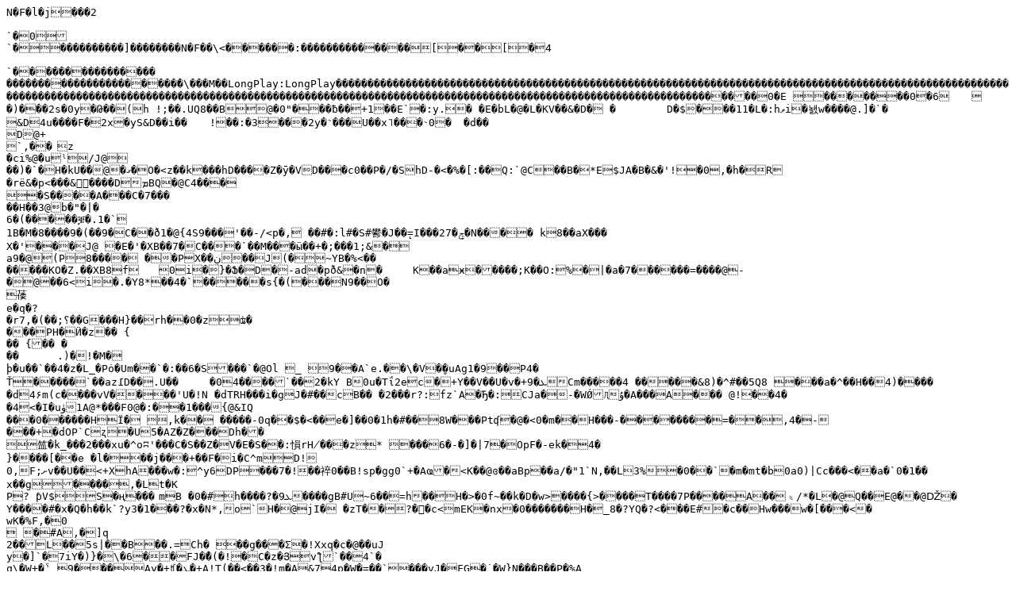

--- FILE ---
content_type: text/plain; charset=utf-8
request_url: https://gswv.apple2.org.za/A2.2000/Sept.Preview/GS.SOUND.MUSIC/LongPlay.2.0.1.shk.txt
body_size: 22653
content:
N�F�l�j   2` 0`          �]        N�F��\<      : �   �        [  [ 4`                               �       ܽ�\  �M  LongPlay:LongPlay                                                                                                                                                                                                                       ������0�E   ���� 0�6	�)���2s�0y�Թ� (h !;� .UQ8��B@�0" � ƀ��+1��E`�:y.�  E�bL�@�L�KV��& D� �	D�$ ��11�L�:hވi�놼w����@.]�`�	&D4u����F�2x yS&D��i��	!��:�3���2y�ˋ���U��x˥���˴0�	�d��D@+`,� 	z�ci%@�uˡ/J@��)�`�H�kU��@�ގ�O�<z �k� �hD� ��Ζ�ȳ�VD���c0��P�/�ShD- < %�[:��Q:`@C��B�*E$JA�B�&�'!�0, h�R �rë&�p<���&����DܡBQ�@C4��� S ���A���C�7� ���H��3@b�"�|�6�(�����ቜ�.1�`1B�M�8����9�(��9�C��ð1�@{4S9���'��-/<p�, ��#�:l#�S#鬰�J��̨=I���2ݯ�7�N���� k8��aX� �X�'� �J@ �E�'�XB��7�C���`��M� �ӹ��+�;���1;&�a9�@(P8���� ��PX��ڹ��J(�~YB�%<�������KO�Z.� XB8f	0i�}�Ֆ�D�-ad pð&�n�	K��aӿ�����;K��O:%�| a�7���� �=����@-�@��6<i�.�Y8*��4�`�����s{�(���N9��O�䔀e�q�?�r7,�(��;؟��G���H}��rh� 0�zʥ����PH Ӥ�z�� {�� {�� ���	.)�!�M�þ�u��`��4�z�L_�Pȯ�Um��`�:��6�S���`�@Ol _ 9��A`e.��\�V�̬�uAg1�9��P4 Ť�����`��az߁D �.U��	�04����`��2�kY B0u�Tΐ2ec�+Y��V��U�v�+9�ܥCm�����4 ��� �&8)�^#��5Q8 � �a�^� H��4)�� ��d4۶m(c ���vV ���'U�!N �dTRH���i�gJ�# �cB � �2�ۡ �r?:fz`A�Ђ :CJa - WǾԮۇ A�� A� � @!��4��4<�I�uۈ1A@*  �F0@ :��1� ܰ {@&IQ���0 �����HÏ� ,k�� �����-0q��$�<� e�]��0�1h�#��8W���Ptʠ�@�<0�m��H���-��������= �,4�-���+�dOP`Cʐ�U5�AZ�Z�� Dh��笽�k_� �2���xu�^oʭ'���C�S��Z�V�E�S��:愪rH̸� �z* ���6�-�]�|7�OpF�-ek�4�}����[��e �l ��j�� +��F�i�C^mD!0,F;ށv��U �<+XhA���w�:^y6DP���7�!��祽0��B!sp�gg0`+�Aҩ�<K��@ɞ��aBp��a/�"1`N,��L3%�0��`�m�mt�b0a0)|Cc� �<��a�`0�1��x �g����,�Lt�KP? ƥV$S�ң���	mB �0�#h����?�9ܥ����gB#U~6��=h��H�> 0f~��k�D�w>����{>����T �� 7P����A��﹪/*�L�@Q��E@��@Ǆ�Ү����#�x�Q�h��k`?y3�1���?�x�N*,o`H�@jI�  zT��?��c<mEK�nx�0�������H�_8�?YQ�?<���E#�c��Hw���w�[ � <�wK�%F, 0 �#A,�]q2��L��5s|��B��.=Ch� ��g���Ʃ�!Xxq�c�@��uJy�]`�7iY�)}�\�6� FJ�̽ (�!�C�z�Յvƪ`��4`�q\�W+�ˁ 9���Ay�+ʧ�ܥ�+A!T(��<��3�!m A&74p�W�=��`���vJ�FG�˙�W}N���B��P�%A���3! �6_��7`5�����֩�����t$���hܥ ��n�)� ���0����7��,Ŵz�V��1x�	����{�㶥:�h��������8˄q:5q ��;��=�Ǒ�B����?��	Z�1��'�=)�<9���ƪh�$���rC�A2�<4 �ļ3p��r^a	s�����*(�A��:h�2hZaB'�B)�*��@�C�S�)x�1H�0�����5��:������"��;(?�-7���	@2��%XA���:�����Kl��ȹF|�H��D�ɭ:(� 0h��:�ULO)�i�����&��7��YΣX�]q�;*7QP�D   �����Q� 	�z�;z@ЇJ� �Ү�pe��,I�V�Fh 0h��V˪N���(h �G0tJw��!�{~2 1 �� ���R�����m�ZF`� �����<��(� �	HF�	h��lk I#��F�	 ��'��fXHxL@��A�d�� ��vH���FZIYJ] I�l�]� &�(XIXI���((��tJ�� Q� PH��γl(�IK	1蕯���&���P0-(( pD �Ʀl����|�d �ݪpP����I��H������ hc��˟��M�4�p�/I� M���4La�]p�TPh�åVL�soI��)��"���`�#�+�� �`$�!{ MJ������0/	 � ����  )��@���Ј�)���Z	�� �9��) A  �[�]�L�#�8�:	� ��������� $�%	�-١�L ��1��I�1p� 0���#Yrե���  ���0�L����)�P����X���$�	~	  ة��I�by��.��z��`$� Ј�7���#�hQ�� ��Y�*��NF��ʚ��aD _�Y�> � sU6:��:c8�"]�c {{�{#��Z�h:�y:��� nW0�� ����� aPr73�5%'8�{��;�@��znP:l�? P�t���:1  �	 `	 � -:���`� @�Z�j�� �   �8 �] � �� �� �� �0N�\  �  �� �:�.�K��� pOO N�	� 	` }�cPl`$2p� � �>���	� Rp�H�<e�=��K >��pǌ�'�==ƱG˱ ��	 �4��:9� = =p k��N����+X��� @-�R49Bc�u 	V���->uʵ� $���:e��S��UǦ1��	� DP��2ᇣN?��Λ3�� @?�  * "p�#���[=���?�� � {;C0�I%\�e¶%8s�zH9�ͬiB7:@>  �#՞�.0����y���;:f�� `U͋|��N�N�BD�P0D`$PP�ST�=P@A�=B�N�NF�T�=F�T`��;N:�3>W F`�S�S@=D�R�>R ��J�I�>A`	 ����R�>S0L ?�;0HB����S B  F@N  p�*<SP�G��S��D T0}T 3�Y @�L Z@Fp[��N�k  �+m܀T@n�P�Ql/��D�.,�  Rl�  B@F   �C �B��  L�B0j6@ p�L E�E`M�Fpa\��  N0�H��A�a��9}V ���L`�P�S@���S@�܀��<�@D`���N�%���@C���˷��'�PU0Jr�Sp��D�j��<�B ���R�|���܀!��C�D �U@1  ��20�L3��L�`�5`�l�`�7������.0�v�T0oI`��F�SpoVR�oRPL PS�S ~�hi 	Q ��eo�iJcP�0������P��:0 y�R?�ϻnܝ�,P�0��@�� s&�   �R�N}�� B  {�� ���H�P9\� �� �E ��  �tcM �������1� O�҅ݡ0m���4�L� �҅�p�ۘ� ��ɠ=y�|����h�%�0�@���=�e�mݯ�`��`�k�HP6�1�i�M� �T0@��]`%M�Hm��Х����0  >p#{�'�� �z�����0 	��: �P��= ;����� r��`����$�0�����0 	-r##p"c�2��������	 @ �$=�E}�l�� <�I�N\�NO�� ͇` �Hm%و'.�Z`�	����b�1d�P�����C�	H�$P"%�4V�%� �Ư8�f �߯�����Š >������	A�=*���e�	 ���0��.ܾ�$0���ۣ� Ҡ����	�!-��P��hɇ	�)����1>��1	떉I�/ߌ �W�N��	��@.$���L�P��%��M��%]����J\� r�Y�K�.�r tZGs�PD��� �`�B���"�0����*��{�ٟ�����:�׌ߒ{��#��@�PP@�#�j�L�� ��D�Op"����	�	�	��H�����Xّ���Y�/!#���������"�( 8`ڏ(!�h�2ڕ��X�����N�����O����`��P���Uh�j��i�l�����`�m��V�Y�˛̈́�����!���f�N�bc���U?�m��p�͖d۲��������n���D����f�� �p�s������p��G �o��ON�� ���O�[�����k�Qh0�����R����OU� a3@�jS��{����c��;�@�S��{�s9��`��`7a.��  X/0z�ج�O~��o�8=��h��Z�l  �΍Mw�����@8l劝��I3t^HIs 3h���F��<,�)�D1a��1N�2d���fN̪bXd��9��i`H  N��)�D�9i���DV;a��!C�&�m$���N�4����f-�9h^x��U�Iq�'a 2d�ʊi� �,,#'W7^��K�e�2��$��/��3f,n ��H�	��4Â��9T%K2i��	��) (l�y[��� ���+0����Y��:�C�%i��/�+�u���_�`���a�Z�M����H#��`x��m  ��'lr��!�xc��x��:�(c�Ph�2�X���.j�:(b29@x��jm `���  � ߝ�F{88�N3�H |8��#�8��#=9��#�9��,�� H �$ �#  ݰ �'�`�0�`�3� ��,N2�3 ��6� ? `�6o�A �    ���G� 	 X�k4� ��J��RSX UG�  �� [C� 2[%� �� R�\  2�� 	  h�u _%�"�����آƻ<8�)  1 A� � � @}T5�|*Q2�T�R �����@ 9Ś��? �m ���)���,�7�r�&��8�F�A��@��v< E�[>C�F����w<H%�F�Ν8C�T�j���������F멝�F�9d d낎�ևy�8���ʱ�Y ����9�HQ>�^�V;���^p@7� #7��7�a��mn�xc�p��<�	% ���PB# P߫%�r�+% N@  O�p냍����(H �i�ʪ��F�'�R���{#��F#��{��� ��'c',$�<?��<� �D�L���c�갧���0=�D�8�cg#�3���KT#.��{����� �|^�a�A п��8���@ �s˙Z�Ah �ܪ ���B �P�34�)@255�3D�� p�cV���P���:f�`� uH���T  �3Z!����r`�PQ<LM�����2^��?3�9f`C�B��{���X��@ol�/^f��/����9/��e?s˂|���2 ��X�F����LF� �/��%H� �+��%�G8XA^���s@���96i\c8( ?����)[����J�#[��E�N��[19h� ��\׀F6OZ �@$9@�-���e�A��C%��g'���P %<aW��@T�4�c!r��4�ݽ� ��lD!���@b#��2\$q�M";@*ZX�"���0��O��R�Զ)A c,�0�54�	?5e2��:��Ge�D��ϔrD�(����/��D`��ɒ�� h�FH� FH]p6�d!u�	"��� j3�����b� � ��ڎ�e6�4`�d @ �Q�0l�l#�F���`�o��?����R �4 ͽ�dd ��F`���l��T5A����i�Fp�L��8!\����X�*Aѽ�7P�,�9`�ct��Y�	��o��9 ?����������������v���1����Pu��-���Bz  �ta�W��8Q�Fh�vw?���Nw�\�7� 7�(P^"T,�P��{��*`A&�<$T0׼������[΋ި@B) ���	]��ʳF���f@{�Vʇe�E��� ֯��~�LE�p����o�k1x�'^�>9�S�����z�{}E$|;Qܯ�(�1ϰ���yӹ����AW�B�2H2�� �x���i�w�=������,�f����©<=Q@���]�.��o8 a �Ү�vc�8WH��H,���m���p���hO�򶸄�� �R�h��b�����+9 @�r��泪y AP$����b;!�Jc��<'IIA"7��!e���r� 2Hxω��$:%��}�pa�>��K���` *���� �[cAa����N!$�9�#f���d9:��t�.	�G7"�	N������(�3�N��s��  � H�K p��p�x#� x��T� �)Gd��Ȁ!��N�� �[Y��=��!��q�'%�HV��D^����/?��'�#���r9۷�RA�i �J���o= ����$����!y1�o�� �� ��I���ܩ�/_�\0��*�'Ü:��~17ې)�jU� @pa�	P���#t���a��s�t�X�*� �(�@/7��% �)z2-;0���'C@�5�U�#���,�i@#�� 0���P���/: 0:�s:��:���p�� H ;�#?'�;�+&?�@1�<��=�S= p=��:0�T�=Q�l�s>��_X�� ��?�?���L)��aX�MV<��@�K���7�=@�Ku!TP$dB(�G,4l5C5tC�C<�1?DaUDO�DvRNER�RW�E[�E_TSd� �h�Ynt��Y�TG�pG]��GہPU�TH��������	 � �].�����I>J�4����ԩ�Jh� �4K'�0 ��O�x0 �4L��X��m�uN����p��0 ^�X ^8�h��P���p����ݭ�����c$ *X*����d�����46��N��9OA��z�O���O� �A ]�`P���Á�G�Qe�>�2���+��G�2#�%��L���R��R�(SVIaDVوS9�8���ZL�� ��T���;Y�U]eT���pT�`�8E�`'`�.����fq6g�=��gz���gݳ��<�H]h�Vl�Vpr5jEx��W~���4�UX�n�X<� ��L�EY�q���L��Y/�Y]Zz��A��:���c�	-����1�����/`������^���P0������0 �  �9I]�	�)���n�٧^��i�H��b �^���p^�������j�p&g�Pʧ�x�*{�Z%�&f������Ĉ�Pʝ�h�X������� �=�� @���U��<�< J]�	 �������S *4*�=2jۊ��;a0i�Ea�aVI�.CU��F�a� � �� & �Ϡ� \� ���ϳ� 3��-� 3�<0�@&� y���fie��3�:�i��I?�V7@d��W ���0�x�&kN� Q� �Ik� fc�Sf�h�����f:gu�wVAyf��ţp��ǰ& ��u�e�Ƥ��h�Z��y�=�5Fi���:�;�cJ � l  �7ٌ3�E ��? �3H�3H�"  ��H�H�"  ��H�H�"  �L]3�f�0��h�0���ߴH�H�"  ��H�H�"  ���"  ��3H�3H�"  �� @ـ"� � �  �n٥"� � ~  ٌ3����\٥"� � ~  ٌ3����  ـ"� � �  `�   �� ��� .AEPM� 	32/This file isn't compressed. Play away!/^#1 30/Gee, you don't even have 768 bytes free memory for the expansion!/^#1� �  Please select file to expand:Save expanded file as:� ! � z ���� 2  -2  L2  u2  �2  �2�  A � N  *2� � OK A  N g  E2� 	Cancel    �  d2  ��� Same as original    * �  �2� 	Use raw binary format +  5 �  �2� 	Use AE format  	  '��2� 	(Select the format for the expanded file:�  � 7 ���� $3�   +  ;�<3� 	 Expanding file... please wait...��"  �� @ـ"� � �  H�  �  �  Ќ3H�b"  �hЍ3�\٥"� � ~  Ѝ3) @��n٥"� � ~  ��"� � �  `��"  �H�  �  ��3�  �Q4�Y"  �h`� 4  :� 0:� 036/Please insert the disk:*0/#1/^#0 ///!@oe!onv!nts!rnof!hr!enod �h h����2�U�  ���'*T�:4�x��Y�ʩ�SE�0eG�D�04��`�'1�8 N�H̪h� ̳@�f�KS�iT���M� �p 0I���0a#�CP�ݡ@2 d*�E��,��v�{��dMVVa��l`�d%��� �C�&�^,��X0��VܚD@Ԭ�H�����!d̯�R-��ِ�ag&к������)�f@8XJ�$�NN�Be �$%�&� �8�c�HQ�䤦�(��珹#C��E�&!5U����,#1t�  �6�˙L 9H �N�0(�X�:H��4t�L�,3�V(* �]���I �1%���e�@(�g�ݎ��u�&QA��r�	�`�IIb+z �� ⎈�j�A��m �) ���!�&�Y�C�U)&%�qKKhz�X3@��N!y�dlYQ�I �3]�%���XK���i�,�� (jH�aR�&�A�� �Y##�� Pks���R�H� ��9I�2�� �����8Q��$�K������[ԳdZ���=Jw��	E(H%I���x�2�E���	��� ��5�H`m@�� �'�lhM �I�6>JaOH��@�=	n`M0X���/�L�K �P���A@m"� ӡ.�,��,(����$�.�Do"����Eƹ	Hi]"��B@�&���D@]F!�@$�&�5��x��B�$�,��_Bjí�D�"��D�M"�H�7��	`@"�Ο��-�,l�,���η%��T��I��%��d�X��	�,��@�����$#�@I���E#"L�� 2�!P 0$�ĳ T1�0��y�H��	�PX��K�J XJ��@n*u�Ժ20�`_"[f b@#)�-��%�I+LT,8y�T�/��0�=�a��B���A�説���iY���4��A�X�b��"�p�DzVhbB$r��3$�#$ 3�h����C��\pd�a��.�$�x�z9V$�<m܊�Ј�+U�b�����aU�f���� �0�r�Lq�����X8�� ���c���"�>2��A���R��� H�LC�X��6��y��)t� �"�r�B�N�fG�4(#��� x�H��@� A�HB��@A��	_8b� 9T&)Fd��38���!U��)p�L�'��ftRF(�#,�2=C#%@C���	ˏ���:0�.�� pd�$aCvH��x��óZ�HK�I.�ce�Jl�*(��p�MZ�L^��ۂZ�L��LL�L������	+�I;��(�j#3)�r0�&5�4�'�X��÷�m��qp�  HԱI�dO���bT"V)C�xS���2,�B)�Ce�5A��#eBFl�*�ox�yWM@�@���'\�ygM T���g��8gM�`P�L�'�0|w�M�`��T�,{�}��� ñ�Q�� �L����*a� �&�N!B�	180H���"Na�1T,�qQ�O�<�@� "l�6iÉ�+V��!"D�4���X� 4 06t���p��R� � 0\i{"���F�a� (z`��Z���!�`��hY�{u��!�d����"���M�D%�d L��;��)Q!��-H�d��@	A�$K�=�v�LDH�-�%��%*L�B�Ú-A�.�Wo!BH�B�n��}��yAS��ƨK���4�"�d �]�(zT9i����,`]�e��Y�7E %$�h Y�$i�@���,	H$R�o�f�;oJaHH6� �4I�5	��A��Q�4K��`vN��� `�^�D@�?��A$HZ� ��E�-�HHID@��],ܐ��2�"�2��� @�6ы١�%� a��K���@YD�T�vA �Y$UM��� �,��/A�e�vl�!	b�Y��/	�n�:S��T6$�� Ə�@d� X��D$�zW�H�Aq� ��X?9�۪dJ1�� Dύ�*��"���A3�e��U��P,z�JĹ3R���B%�8yS# ��L�!�T)4p�˪��?:d�FJ�0A�U�B�~�A�)6(Cʇ�Br{GF0����g� �݀���!@�P)��I�;�� 69B��v,���Ѻ��`�	��AB�=�*E��!2$�����ڡP�P�� H�x�M�@�X� ��Z0��L�e�F�@(�%�"២AΥ�(k� ��x�` &$X�dM��@K؄ @Bd�l[��TJ��X	 DB�ʰ�	�A�d��OJ !�R�� M�d�#"����H��K�hIʎP	���Ho�ҒK3H I�Q�,	�P9`����"D�t@���'G�J �	ʁH (��Vݙ�źN��M+��L;6MN�yP� ^���+U"4qPq�4$�dz�,i��<D��"98$ �L	0��VE��s��E�� ���H��-6lJ��L�A�9zh@����8x�Z�H+24�� EH&�aC�+U��V�RE�9��]������A�]�2� �AC2re�"S�4;e� ����+U�\�BF��!H�c�� R�*̫�1@�u"(��s�"��RF��1d�U�"�y����dL�!rdJ�3e�H��T"M��1#F�2˺T�DJ(�"��<� ;(�G���*r�����a3å�)Q�$�1�����Xp� ��:@�!����p��0�&�n� �� JV���t��i�8(#��9qP�H�;6<T��vMd͢U�*��a��ݘlQ$�'G�2�8(����#� �ʷN)�VL��$ܪce�L��"H ���@P���"��rݡ!-�@Q�X�$��E����+ \-H��AW��X�P���hh݈AC�B�r��)��I�1��5E*�HA���N8l:(���+��#l�2+:P����F.�A�j���3#9`�"mBzx�4$S�>���2R����VfTl`�@��0�� ��1d�b����aǈ*�# ��T�$�JF��AAT	��2P��̏��2mX(����;V$�R(#^8H�"r�T�6(U�8`�<<��������Vh�����@�C �r�0k`F��� "|�@jD��?"]��@�����&f`�X�'0�] A�áI0A�D(થL)�`�b�	$�`		2�O`���B�o� ��@&��L�SA ���XQ�/� ��@�=γ~F`	&�糳h��f� �H�}��"BK �O$ C��@ }��% �?!�@]F"�P�@��B�=�|F��"��@ ��m�L�� `�	�&�- �|@R3Y���L�'�XFR�P�$e��)p�hs �$p��HhN�h;��1B`�,$��@��D1�E���I�h�TD-@������	FI����ʭfHX�h�#�4����%P7u�F1���@Du���ZDm�W �$#Z4m�A�h#M�I�t)�HZ���-�%	���l�$I_d�����A3Pq)z�d`I�˭�u� �I@i��˼u"�E�%�[�RB�-�%)b��T:8��t�p� �l������ ��F�-d^�I�4ҰB@j�A��#F&�r(R� 3<�U�z�p�I�� Y�C;, 8A�HM�>n ` ��T��l���	&�`�aF���h{&���lԪ+a�B�M�i���3���ǂ0dZ�1��ڥ	#D�G"�e�5(e�\���&4<qH�}R�`L#L�ð��&�A�h�  <@e� �2����E˪�]�!��u�<���bs%��X�H薣��@� )�A�SN�bc�!#L?6��+� ڵ����h˨ H�L	y`�Bέ Ż��^2S�r�ME�T+�i�v0T0t��jG�U;6dR|�8h`�V�b!7�J)R��"����!��+��bW"4R�	�p���Z�Q+@�j��M��B�&G�V����� ��� �Dp��BG�"��J=hWȭE�h�"��0,��h�A�w��zH ,T0���yt�� �0�te��cν@A� �+�8�چ0y�˃S,6$`E"N�Nƥ�!�D�D�2q��<���直 A\p�� Q�@��xP z��*e�!	ܭ��2b��U�M�Nxq���Cr�� )�cU���0M��i�B���i��h��;ER%,ih�*PM��^EP��"�R���h81(SM)\$c۪�2;�r��c)#lܡ�G�@׻L�2hH��ծ!ץ�e����MT-��yb�dW��̨�\$�0��q �a�S��v�e��#O�1R�)����2U�<p��@��ReI��#s�)�ƬJ�h�X<$��a����)�9zP�cC�A�"�<:�`�� )h�"QPG�(S�"Qʬ��+�*T'� ��a�h�0�rơ�kA�X�,�R�$�˺x�x�&i�,dl� ��|�|M���U>h܀I�iɌX�H�Wd9,�4M�(��痥 �3D)� J (��Hl��b�P <��9r$�b�(0vDI�(m�|Dj�V.�ۃNA�nR8�Z2h5�OYF�R��Ƌ	�U��ZH0�� >C�l�4�:����P3�����2�I�eP;�ٳe��b@)hRʊ.R�B�,!�&�"T"4�&L��d2.�C��3�X3H*�Et��Ɯ@Q$K�>� ƈ�� �Y���Z#=`�r`�b$A(����'̢��)�bE�HV60&�:T�7,�l;4�3	�H��@�����0�70��B�H-�IM�.M�  ˭A�2����	@ {m��p��P�X��"�D���Ѓ 0 &$��BZ �@2��m��Y0#�B�ʵ	MY"Y ��,	�,���ۡm��Y�.[d�B�eE()"Y��]�$�R��$h�,	]2p�� [ K����P�H�n��$���C���A�m�� $�*G�SE���h��Q��B�@��XnO��TF����p����Q�6Z�@�we� fD����pZs�����3�,�V�zxiT�T�24H=A";W�M�Tp�6Y4�s�X$�� *W&��4̣#e�'�<1R�dY1C���:4(Y�$Kd�.T�BE��$��n�?81@4`�+U���i���#CeBz���A,@ ��vyR � F�X��A�5 �J1`v!d�l�!�ceb��P84<���L���*�P�T���	�>��N\��@�r���u�v�ٟ���@�$� 7~�U��	�!�H��n]B��[�Mt`,@FRb@�}��I���,YÏ�" E�W�5L�h[t���E�Dic� ��@���pP�`fE�	�B��O��Mƃ��d!U� #1���Qʈ��FT@�0�%��3mRھ����H4`�B�˻����K�2L����X�M���b�C%P�LH�� `� 2���	y� AL�B����K�DQ����'�JR��(2q�Ⱥ�\(!������^t�B�@rGh�>u���h���h� 8����Xl�����Phn���$�r���1��@)�D���X)se�H�)�3C��W$��#d��$R�Э ��D��k�k�K@f�Z�XE<� VFP&!W<y��U �(r�!��)v���BC�L�R(eɫ�`��ܱ��*U�D92CBF�"�3`�Zm`�@�ϱ޵����v�J�)D�E{���1d�a�F��<E��"Z�^ ��9V�L�BeL�>������3St��#�$eG�� ��ې��ݭP���+P�TN�SDX�X�Os��Tld�cm�jg�!C�L.:xH4ae�U.<1C�Z� ��+��qs�ɺ@<�݀�#$��jW����%C̷�����A�H�Ͱ�y�(B	�L�{t��i�|0@�*�CFH�G�xX�Q�'ԯ��#���c��	�A� f����E�*��dJ��228u,��h�"'fZ�AǤ �*�`����:��T1rdA4yL�C"C�4z(�0��R8A����!�)t4�Bɮ"2'��bѺX�q��"�^Dr��8<Ih�H��DG�yS�^�@�,0��!R�B�,�kiB��H&�����ư��<	�"��#T�G@�,��ɰaB� fFY�#CAG��)4h��ܲB��+ lqÚU3''�K� �0G��Q$��7L��u��	R���)�fJ!rI8B@�g���L:"��l˥�	�&� ��z�ܦ!�.g O*F� �� -���,OdE{@N�!E��E����ep�U���B��*P�2�(��e�LM|h��!gm�MFE�.�	kfi�ګ����d$H�	��!�"7	��&lxC	�@"j�+bm�'�,r!�X�h{"1#�7ʥeraj�!Y��2+�	�L?�l	Fk� ���Z7J��BA�	HdK0B��	�〥��P#d1�~"j3H��$D�$ �/"�$R*�8�L�$�4� dMF�Mdh�r���I$ i���B���I� ��Q@�L�5�Ó������ �|�$aM `�PHZK;��"���$�u� . �,�F��d$�.!,[�	�6j2	X���V�OfA]IB�ƫv3�&� �-e��@�`["	m3[BD ��HJ~�,�K"Q ��&�EZLu����2P�� �I""�� L@���&���$�5Y�Y��l��lI&]��O��@�Q��T�XD����@� �BH�Ϫ��Y�UZ�MK6Ht@7F'vP���� RB��ƥ]7,����JR�����"�'(!C��B���@�AO xj�bhB�'�  j�E�� 4@�$�@T\  �/]"Y�/ùI5(?��T�B($oӥ��1�-RB��*�t�QJ�$��- zC�� "R!m�m	D_ ��� �B �lh�L��B�t��Ϻ�BD|�T� �p� U��nO H� ��	��f6�$��� ���  CD�$!����M"��H 2}Q4�� �kY&D�-��K$J�3o �51(��(��&��.I��?�(�X�����m	��� �d)a���0��2��IK� �� ��D��3�܀l�I�%,%I,[�Jt��h!��6Em�T�,% *�7	Z�  ��"Ib�E��') '�@2(Y��Ө]H���AE�x7X��_A�v�m�$hO:�oBJP�|$����-�`�-#b�h��/)d�� ����IE�F�_f	��>��_�$��&�%�D� ��LIò5�$��� ��@:)Ak��KEL�n��t����D� F	�bQ�bB�ӫ] }�)`kD�5�� �.[��˲I>K@RB�AP��ʓ��,#�&�l����$Y�-�D���,�k@��-�h,� tK ��� �����A�䳜%�DJ�Akd��� � ]2�	2� $��P���I�6��@��Bi��X�������(&����F�d��I&4R��� �$� 6I0y �l|� L�`,�}#�5х�  �5� �KH!Y0B�l��IJ,E�"Ʀ�(aܲ-�L!MD�j�$�uI$]@I��ƥ5EZB��D�6P�"@�߷  }�JX� �v�(�M&��� m	f�@`�� H"%n�" �޳��}!{@�%�(�MP� �u$)oD ����}�$"l ̚�u� � ����! y� ��.�d`M	���� @o h��ơ��@A{`����t	}�Ô���"�5H]���n! `�"@ܲ���}A j�lt�(	m�	�4�t_& ����v�  �B	@����I%	]弌�}�(A��J��,�K,	����n� `�"�� ���u% �J��$�|K,i�P�.���]f����nl_"ü��ʹ( ZQ@��Y   	y����柳��	5;ADGPh���*.37;eo���*ĩ�̝2kn{~��±��ު�ݗ�5 "$&(*,.02468:<>@BDFHJLNPRTX`fqsuwy{}������rvy|�� ������Ṃ񊑿�"!'*=@FILORUX[^aitx��ʴ��������(,6@N^gluz�⩡̮�����-7>Z^�܅��*N^adgtwz������ BERUX[^gpu����ۤ���͋���� &),147:=FPTWZ]`cfn}���Ҧ�ˏ���>Bhx{��������򈕘!(.4>EITYdgru˧�]h�������Ģ������̃��ͯ#),/5DG\gk���ʦ��̮懐���!	$1=LQTZgjmpvy}�������С����ݗ''*-:BQZ`jpt���𢴬��������&	,7:@CHKfsv|���������Ҧչ�傠�����.9>BFbemp����Ҳ�򠇊��ݚ�"?CUYp{������ݿ��������;?PTehko����ۻ�ղ�������+"7:=@CFLRUehpx������ӵ�Ȳ瀂��ͯ������ #-37BGRUXehkw����������􋍘�'#&,/47R_bhkoz��������Ģ���̮��ͯ������ !037:?BT_fju��������۬�������"&=AXcgԶ�����������*.SVY^a������瀄��h���ʬ����݆ �4��M�� ��   � p�#'+� �P��.26:>BFJNRVZ^bvΡ��Di�Ѓ� "�2o��M�	�� 9{������Ӏ�"'9=G������މ���2J��1E���b��� 5 S^n� �i�� �� $(,048<Pk��� (P�Ъ2]ʿ�?JZ�� Q۫튪���9X���0p��ˎ�ݗL��l�������� �ݵ�����݈���ݰ����.�ݏ�ݟD��f �����3��ݶ�����ݟ���;�����������K?����������d{�ݹ#��C�� ��z��e(�����ݠ�����%���+y��1.�݆z��Z��ݼ��ݮ�� ��2$%��Y'����&�ݘ.��� B%�݉ ^%��N!�&��W!�%��]!.��="4�ݾ"P%��+#�%��|#�(�ݾ(�/��)�1�ݰ)�1���).��I*0�ݽ*70��+�1��+�0�� +.��),4���,)0��Q-e0��.3�݄3�3���3Q4� �� �� �� lN�F��<      : �            8[  [ ;`                        �]`  �  LongPlay:LongPlay.Docs          ��B���@x`���(l�aG�.b4h���7p��Is1r�����<A� �N2 ��	cp"�@4��&�4s@4�P��7!�0�`�@A�G��3r�A��G8O����N=e`�yS�L3i����"��;e���̢�� �Y3�+��U�f�:����e�|4cuk�2 ����l�0b��]H�ͤ��}��3R�,�s�y#�H���0�A$�sf�a�R���Z.)A����н�H�r5]g��EQV��iA�A�A.��� (��Js��)/�L�j�V��hk4�C��7�(C��{*�2��#��"�9�j�׏�8�jx�@xC �#��x�2����4�(�҈�p�0������R9����;	2���1��q��(��@pa'�h .����@���Ը�[*3R��({�=���A�-���#1�j�����������;@�l#ҵ�h��ñ�H�<*�����U� :����жTH��`�'��c�Յh �1��k�������I��tD����b��:`ٖ�Y�HC���sc/gt�3� +�D/OA T��t�Q7��Q�T�z��2��	8"sA��`��n�4�/���ـ�v.��t��Ts+��v!a<����Y��cL5�B�N�W7�#(c��ծ�h*�7v�����@9�1 ?��G+�@i4�c8�C��*�A"	'nѿ'�h��������5�J��ǵ�n.#g*w���O@�[.!'1�D�pVȨ$��N�(���_��a㜦譞��;L�j,�.MUΤJ��(���\���ޮ��q#�˚��I�*�[�3d��Y�"\�B/�d��>,��␣� 8zM�>G�0:���5�{���w������547�[Ç׃g8}f�5��0(�2��n�\���)�O�{J�|B��P-��L�֢�a�.Շ�n`#�ߵ�.W�`Zý���,-[4�@�=/�̋�g=�t��Q�*(��tt@fZG���~S��h� !$C�΢fL̡�ܓ�G�c��H==q����E�L�41����4��	P�1^�D��y�b �B�`�K%8�qfcM|Z�bH����l"$����a�m�j���"� ���"L!G�z`!�b0�E/L�K�t��eFr*�b��<��il������z-����r#z�K�����q5z[�1?�@��$1�lZY�ꬫ��|���������z�������J���й�˻���w/%�^��gd� F�C���cfG��}X�M�	�cs�	>��EA��RYVD�v�;"����3�:VT���ƗgP�il� 0�-w�`��#a$`/u��6�$:b�L��t�#���M�S����6�����wIX�2�g(W�	�\�\B��oj~j@7�FK_��k�[H=�N��[����5�����CG��|;����&��1�q��Q�<`�a}������ʦ��*_ZKt"����'*���1�A�c�g�����|#d`���L(Q N���6x+�M�o���å�m�b��l�4c��I�X�!E�m���V��;�\u)�?��L�-Z]&%�YpL��3[W����9hr�u1�v�.x�_$\�%(BH�� �Y��#�,���jƏQкÎ�bn���\Azaaml���(A����Ɉ	K�q���9�d�cq��xeKr�D0���J`��f�E5+j��Y�C�c)��I��z�6t�����������Kv@�U�	�\>��η,XyM�q��ϙ���@cl�}=<"��\H<]�e*���i�Y��(��ގ�2��=�ei�u�ì�ԷGW1��`^'W�/$�ٌ4�{�u��%k�p�.Sp-��$�)�%����*_����i���	j�������g������r�"����D��^A���.��<�gǠ�d_��\��A~�B�Dj���VԔ-	�@�H�O��6������ �+�|�'Y��=]�&>�kb� �s������d��>!���>~\Wۼ	u��p|�Ǽ\>B������lf|����@40��h�=�4=�z�.���3�6h�Mg1�O�h:��;Y���43x��U�a<G���>1#��Ѫ��a:b�_Ԕr�����tg&F�ȿ���c�,C�i��nw����U{Q�iܾ}�� �f=��)�R�3f�xp�6�:[�n:&�5���-|n����6�tbͦ�]�J�	V���~��dAjW�1U#r�9�o�u�(H�M���v{�3��f]T΢�Ö9b7@3�K��Uo�p�dw�W(8zaFg�#uq4b{q��B��!Yqc�E�c�G7g�oV�d{�$o0$EC�#b�5���!E�1�!}2�f7#g�*t�"�32Pcr pτqA3U1U��1<c?��m73{v�#yI�h�CH��X�$C�UoOAMf�#�v,Z�O��[�V5a� �f0U��\4}�6aDmů�3��o�a�g�hl��np��n\�sĤfD�=��!��6~�sx�x�3p��#��A�P.s?�D�h*}��u�>�r��ٽ%ЍJ��v�G�k>�3�! �=>G{�w"?�dtS}6S8��~�h�1"�V5���e�l����6&��Ɍ�rZ�us�}Tr#�3-282Ҭ��8Ú��3UO 5BPC��Sn��2A���XW/�߄�BU5�/�VE*�bu�xLaY�'z���d.��E��T���JrTt1�iʖ*�C#��0�B3�B� @o�q�W"Dpuɠ5H!� iW�p'�$u X�8}�2Z2hI�3V(f*;��S��qRQ\4�A�^�H��'g�qA�W&�+�̺a~	��p�d�DK�����"�p��#��45���^�OAs�%�Q7�'�i3C5��,�,2QVK15 1 ��A `�Ev�G�A16�|�a��� @X 7�7 3��`�''uW���|7/tp�p1U����I)�H m� .Q:�c��,qQ3!>5�;�#O~����(��D)D <�2�K�8)�-t )d�eh �rf�ˉs_t��UUPC ��1!@-_�x2J�6ɣ���!��z�1 �_�Nk��"�[Bk�8n�K�hm	(���Z"�#�� ��?|�)���Z�X��Î�r�cJe�h�e�"���Q4��e~:�)@=�  yt�@1v7Ω`[Hw��2 QM  0�� �z&ǭbd�b,�b�2aMϺc���GQ�r�|W�� �!�z"�:A�8׋b :p�D4�5Q�&��Ԫ8wt�1�x�ojx�NcC��d�A(�CU�)�U�YQ���bMƦ���3b/�z��j"א�M�$Hd���C��z.1��j�FPb �1�? �ã���� �'��(��- � �